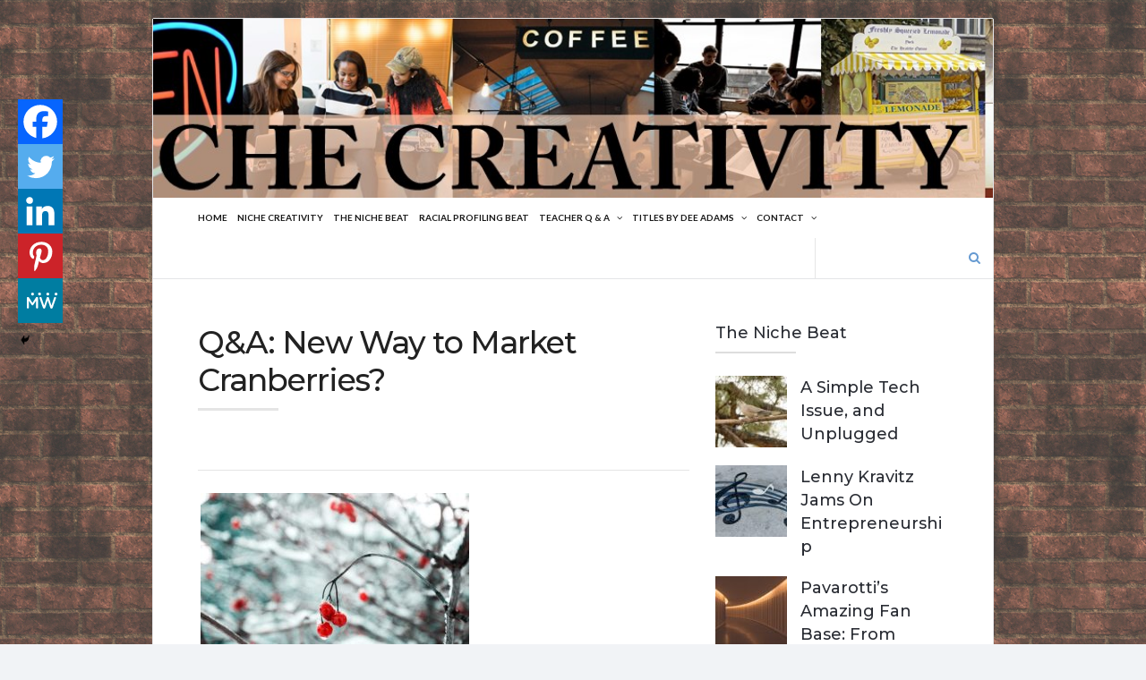

--- FILE ---
content_type: text/html; charset=UTF-8
request_url: https://nichecreativity.com/qa-new-way-to-market-cranberries/
body_size: 16484
content:
<!DOCTYPE html>
<html dir="ltr" lang="en-US" prefix="og: https://ogp.me/ns#">
<head>
	
	<!-- Meta -->
	
	<meta charset="UTF-8">
	<meta name="viewport" content="width=device-width, initial-scale=1">
	
	<!-- Link -->
	<link rel="profile" href="http://gmpg.org/xfn/11">
	<link rel="pingback" href="https://nichecreativity.com/xmlrpc.php">

	<!-- WP Head -->
	<title>Q&amp;A: New Way to Market Cranberries? | Finding Your Niche</title>
	<style>img:is([sizes="auto" i], [sizes^="auto," i]) { contain-intrinsic-size: 3000px 1500px }</style>
	
		<!-- All in One SEO 4.9.3 - aioseo.com -->
	<meta name="description" content="Q: After viewing the program about cranberry growers, I wonder, is there a new way to market cranberries? A: An answer might be to create an original product or figure out new ways to package and distribute the existing product. Inspiration might come from interviews with members of the food or farming industry." />
	<meta name="robots" content="max-image-preview:large" />
	<meta name="author" content="Dee Adams"/>
	<link rel="canonical" href="https://nichecreativity.com/qa-new-way-to-market-cranberries/" />
	<meta name="generator" content="All in One SEO (AIOSEO) 4.9.3" />
		<meta property="og:locale" content="en_US" />
		<meta property="og:site_name" content="Finding Your Niche | Business, consumer, and social justice topics overlooked for a Business at Home – or Elsewhere" />
		<meta property="og:type" content="article" />
		<meta property="og:title" content="Q&amp;A: New Way to Market Cranberries? | Finding Your Niche" />
		<meta property="og:description" content="Q: After viewing the program about cranberry growers, I wonder, is there a new way to market cranberries? A: An answer might be to create an original product or figure out new ways to package and distribute the existing product. Inspiration might come from interviews with members of the food or farming industry." />
		<meta property="og:url" content="https://nichecreativity.com/qa-new-way-to-market-cranberries/" />
		<meta property="article:published_time" content="2018-01-09T20:41:19+00:00" />
		<meta property="article:modified_time" content="2018-01-09T20:41:19+00:00" />
		<meta name="twitter:card" content="summary" />
		<meta name="twitter:title" content="Q&amp;A: New Way to Market Cranberries? | Finding Your Niche" />
		<meta name="twitter:description" content="Q: After viewing the program about cranberry growers, I wonder, is there a new way to market cranberries? A: An answer might be to create an original product or figure out new ways to package and distribute the existing product. Inspiration might come from interviews with members of the food or farming industry." />
		<script type="application/ld+json" class="aioseo-schema">
			{"@context":"https:\/\/schema.org","@graph":[{"@type":"Article","@id":"https:\/\/nichecreativity.com\/qa-new-way-to-market-cranberries\/#article","name":"Q&A: New Way to Market Cranberries? | Finding Your Niche","headline":"Q&#038;A: New Way to Market Cranberries?","author":{"@id":"https:\/\/nichecreativity.com\/author\/binky\/#author"},"publisher":{"@id":"https:\/\/nichecreativity.com\/#organization"},"image":{"@type":"ImageObject","url":"https:\/\/nichecreativity.com\/wp-content\/uploads\/2017\/12\/maria-mekht-149860.jpg","@id":"https:\/\/nichecreativity.com\/qa-new-way-to-market-cranberries\/#articleImage","width":3888,"height":2592,"caption":"Q&ANew Ways to Market Cranberries"},"datePublished":"2018-01-09T20:41:19-08:00","dateModified":"2018-01-09T20:41:19-08:00","inLanguage":"en-US","mainEntityOfPage":{"@id":"https:\/\/nichecreativity.com\/qa-new-way-to-market-cranberries\/#webpage"},"isPartOf":{"@id":"https:\/\/nichecreativity.com\/qa-new-way-to-market-cranberries\/#webpage"},"articleSection":"Links Worth Reading"},{"@type":"BreadcrumbList","@id":"https:\/\/nichecreativity.com\/qa-new-way-to-market-cranberries\/#breadcrumblist","itemListElement":[{"@type":"ListItem","@id":"https:\/\/nichecreativity.com#listItem","position":1,"name":"Home","item":"https:\/\/nichecreativity.com","nextItem":{"@type":"ListItem","@id":"https:\/\/nichecreativity.com\/category\/links-worth-reading\/#listItem","name":"Links Worth Reading"}},{"@type":"ListItem","@id":"https:\/\/nichecreativity.com\/category\/links-worth-reading\/#listItem","position":2,"name":"Links Worth Reading","item":"https:\/\/nichecreativity.com\/category\/links-worth-reading\/","nextItem":{"@type":"ListItem","@id":"https:\/\/nichecreativity.com\/qa-new-way-to-market-cranberries\/#listItem","name":"Q&#038;A: New Way to Market Cranberries?"},"previousItem":{"@type":"ListItem","@id":"https:\/\/nichecreativity.com#listItem","name":"Home"}},{"@type":"ListItem","@id":"https:\/\/nichecreativity.com\/qa-new-way-to-market-cranberries\/#listItem","position":3,"name":"Q&#038;A: New Way to Market Cranberries?","previousItem":{"@type":"ListItem","@id":"https:\/\/nichecreativity.com\/category\/links-worth-reading\/#listItem","name":"Links Worth Reading"}}]},{"@type":"Organization","@id":"https:\/\/nichecreativity.com\/#organization","name":"Finding Your Niche Niche Creativity","description":"Business, consumer, and social justice topics overlooked for a Business at Home \u2013 or Elsewhere Business, consumer, and social justice topics overlooked for a Business at Home \u2013 or Elsewhere Overlooked business, consumer, and social justice topics.","url":"https:\/\/nichecreativity.com\/","logo":{"@type":"ImageObject","url":"https:\/\/nichecreativity.com\/wp-content\/uploads\/2023\/12\/nc_logo_circle.jpg","@id":"https:\/\/nichecreativity.com\/qa-new-way-to-market-cranberries\/#organizationLogo","width":1132,"height":1132},"image":{"@id":"https:\/\/nichecreativity.com\/qa-new-way-to-market-cranberries\/#organizationLogo"}},{"@type":"Person","@id":"https:\/\/nichecreativity.com\/author\/binky\/#author","url":"https:\/\/nichecreativity.com\/author\/binky\/","name":"Dee Adams","image":{"@type":"ImageObject","@id":"https:\/\/nichecreativity.com\/qa-new-way-to-market-cranberries\/#authorImage","url":"https:\/\/secure.gravatar.com\/avatar\/7992ab63e0708787921c426f1c9f4ecd4869a73c43b46a480d78dfdb2a4d7fd4?s=96&d=mm&r=g","width":96,"height":96,"caption":"Dee Adams"}},{"@type":"WebPage","@id":"https:\/\/nichecreativity.com\/qa-new-way-to-market-cranberries\/#webpage","url":"https:\/\/nichecreativity.com\/qa-new-way-to-market-cranberries\/","name":"Q&A: New Way to Market Cranberries? | Finding Your Niche","description":"Q: After viewing the program about cranberry growers, I wonder, is there a new way to market cranberries? A: An answer might be to create an original product or figure out new ways to package and distribute the existing product. Inspiration might come from interviews with members of the food or farming industry.","inLanguage":"en-US","isPartOf":{"@id":"https:\/\/nichecreativity.com\/#website"},"breadcrumb":{"@id":"https:\/\/nichecreativity.com\/qa-new-way-to-market-cranberries\/#breadcrumblist"},"author":{"@id":"https:\/\/nichecreativity.com\/author\/binky\/#author"},"creator":{"@id":"https:\/\/nichecreativity.com\/author\/binky\/#author"},"datePublished":"2018-01-09T20:41:19-08:00","dateModified":"2018-01-09T20:41:19-08:00"},{"@type":"WebSite","@id":"https:\/\/nichecreativity.com\/#website","url":"https:\/\/nichecreativity.com\/","name":"Finding Your Niche","description":"Business, consumer, and social justice topics overlooked for a Business at Home \u2013 or Elsewhere","inLanguage":"en-US","publisher":{"@id":"https:\/\/nichecreativity.com\/#organization"}}]}
		</script>
		<!-- All in One SEO -->

<link rel='dns-prefetch' href='//fonts.googleapis.com' />
<link rel="alternate" type="application/rss+xml" title="Finding Your Niche &raquo; Feed" href="https://nichecreativity.com/feed/" />
<link rel="alternate" type="application/rss+xml" title="Finding Your Niche &raquo; Comments Feed" href="https://nichecreativity.com/comments/feed/" />
<script type="text/javascript">
/* <![CDATA[ */
window._wpemojiSettings = {"baseUrl":"https:\/\/s.w.org\/images\/core\/emoji\/16.0.1\/72x72\/","ext":".png","svgUrl":"https:\/\/s.w.org\/images\/core\/emoji\/16.0.1\/svg\/","svgExt":".svg","source":{"concatemoji":"https:\/\/nichecreativity.com\/wp-includes\/js\/wp-emoji-release.min.js?ver=6.8.3"}};
/*! This file is auto-generated */
!function(s,n){var o,i,e;function c(e){try{var t={supportTests:e,timestamp:(new Date).valueOf()};sessionStorage.setItem(o,JSON.stringify(t))}catch(e){}}function p(e,t,n){e.clearRect(0,0,e.canvas.width,e.canvas.height),e.fillText(t,0,0);var t=new Uint32Array(e.getImageData(0,0,e.canvas.width,e.canvas.height).data),a=(e.clearRect(0,0,e.canvas.width,e.canvas.height),e.fillText(n,0,0),new Uint32Array(e.getImageData(0,0,e.canvas.width,e.canvas.height).data));return t.every(function(e,t){return e===a[t]})}function u(e,t){e.clearRect(0,0,e.canvas.width,e.canvas.height),e.fillText(t,0,0);for(var n=e.getImageData(16,16,1,1),a=0;a<n.data.length;a++)if(0!==n.data[a])return!1;return!0}function f(e,t,n,a){switch(t){case"flag":return n(e,"\ud83c\udff3\ufe0f\u200d\u26a7\ufe0f","\ud83c\udff3\ufe0f\u200b\u26a7\ufe0f")?!1:!n(e,"\ud83c\udde8\ud83c\uddf6","\ud83c\udde8\u200b\ud83c\uddf6")&&!n(e,"\ud83c\udff4\udb40\udc67\udb40\udc62\udb40\udc65\udb40\udc6e\udb40\udc67\udb40\udc7f","\ud83c\udff4\u200b\udb40\udc67\u200b\udb40\udc62\u200b\udb40\udc65\u200b\udb40\udc6e\u200b\udb40\udc67\u200b\udb40\udc7f");case"emoji":return!a(e,"\ud83e\udedf")}return!1}function g(e,t,n,a){var r="undefined"!=typeof WorkerGlobalScope&&self instanceof WorkerGlobalScope?new OffscreenCanvas(300,150):s.createElement("canvas"),o=r.getContext("2d",{willReadFrequently:!0}),i=(o.textBaseline="top",o.font="600 32px Arial",{});return e.forEach(function(e){i[e]=t(o,e,n,a)}),i}function t(e){var t=s.createElement("script");t.src=e,t.defer=!0,s.head.appendChild(t)}"undefined"!=typeof Promise&&(o="wpEmojiSettingsSupports",i=["flag","emoji"],n.supports={everything:!0,everythingExceptFlag:!0},e=new Promise(function(e){s.addEventListener("DOMContentLoaded",e,{once:!0})}),new Promise(function(t){var n=function(){try{var e=JSON.parse(sessionStorage.getItem(o));if("object"==typeof e&&"number"==typeof e.timestamp&&(new Date).valueOf()<e.timestamp+604800&&"object"==typeof e.supportTests)return e.supportTests}catch(e){}return null}();if(!n){if("undefined"!=typeof Worker&&"undefined"!=typeof OffscreenCanvas&&"undefined"!=typeof URL&&URL.createObjectURL&&"undefined"!=typeof Blob)try{var e="postMessage("+g.toString()+"("+[JSON.stringify(i),f.toString(),p.toString(),u.toString()].join(",")+"));",a=new Blob([e],{type:"text/javascript"}),r=new Worker(URL.createObjectURL(a),{name:"wpTestEmojiSupports"});return void(r.onmessage=function(e){c(n=e.data),r.terminate(),t(n)})}catch(e){}c(n=g(i,f,p,u))}t(n)}).then(function(e){for(var t in e)n.supports[t]=e[t],n.supports.everything=n.supports.everything&&n.supports[t],"flag"!==t&&(n.supports.everythingExceptFlag=n.supports.everythingExceptFlag&&n.supports[t]);n.supports.everythingExceptFlag=n.supports.everythingExceptFlag&&!n.supports.flag,n.DOMReady=!1,n.readyCallback=function(){n.DOMReady=!0}}).then(function(){return e}).then(function(){var e;n.supports.everything||(n.readyCallback(),(e=n.source||{}).concatemoji?t(e.concatemoji):e.wpemoji&&e.twemoji&&(t(e.twemoji),t(e.wpemoji)))}))}((window,document),window._wpemojiSettings);
/* ]]> */
</script>
<link rel='stylesheet' id='enmask_captcha_control-css' href='https://nichecreativity.com/wp-content/plugins/boom-captcha/css/captcha.css?ver=6.8.3' type='text/css' media='all' />
<style id='wp-emoji-styles-inline-css' type='text/css'>

	img.wp-smiley, img.emoji {
		display: inline !important;
		border: none !important;
		box-shadow: none !important;
		height: 1em !important;
		width: 1em !important;
		margin: 0 0.07em !important;
		vertical-align: -0.1em !important;
		background: none !important;
		padding: 0 !important;
	}
</style>
<link rel='stylesheet' id='wp-block-library-css' href='https://nichecreativity.com/wp-includes/css/dist/block-library/style.min.css?ver=6.8.3' type='text/css' media='all' />
<style id='classic-theme-styles-inline-css' type='text/css'>
/*! This file is auto-generated */
.wp-block-button__link{color:#fff;background-color:#32373c;border-radius:9999px;box-shadow:none;text-decoration:none;padding:calc(.667em + 2px) calc(1.333em + 2px);font-size:1.125em}.wp-block-file__button{background:#32373c;color:#fff;text-decoration:none}
</style>
<link rel='stylesheet' id='aioseo/css/src/vue/standalone/blocks/table-of-contents/global.scss-css' href='https://nichecreativity.com/wp-content/plugins/all-in-one-seo-pack/dist/Lite/assets/css/table-of-contents/global.e90f6d47.css?ver=4.9.3' type='text/css' media='all' />
<style id='global-styles-inline-css' type='text/css'>
:root{--wp--preset--aspect-ratio--square: 1;--wp--preset--aspect-ratio--4-3: 4/3;--wp--preset--aspect-ratio--3-4: 3/4;--wp--preset--aspect-ratio--3-2: 3/2;--wp--preset--aspect-ratio--2-3: 2/3;--wp--preset--aspect-ratio--16-9: 16/9;--wp--preset--aspect-ratio--9-16: 9/16;--wp--preset--color--black: #000000;--wp--preset--color--cyan-bluish-gray: #abb8c3;--wp--preset--color--white: #ffffff;--wp--preset--color--pale-pink: #f78da7;--wp--preset--color--vivid-red: #cf2e2e;--wp--preset--color--luminous-vivid-orange: #ff6900;--wp--preset--color--luminous-vivid-amber: #fcb900;--wp--preset--color--light-green-cyan: #7bdcb5;--wp--preset--color--vivid-green-cyan: #00d084;--wp--preset--color--pale-cyan-blue: #8ed1fc;--wp--preset--color--vivid-cyan-blue: #0693e3;--wp--preset--color--vivid-purple: #9b51e0;--wp--preset--gradient--vivid-cyan-blue-to-vivid-purple: linear-gradient(135deg,rgba(6,147,227,1) 0%,rgb(155,81,224) 100%);--wp--preset--gradient--light-green-cyan-to-vivid-green-cyan: linear-gradient(135deg,rgb(122,220,180) 0%,rgb(0,208,130) 100%);--wp--preset--gradient--luminous-vivid-amber-to-luminous-vivid-orange: linear-gradient(135deg,rgba(252,185,0,1) 0%,rgba(255,105,0,1) 100%);--wp--preset--gradient--luminous-vivid-orange-to-vivid-red: linear-gradient(135deg,rgba(255,105,0,1) 0%,rgb(207,46,46) 100%);--wp--preset--gradient--very-light-gray-to-cyan-bluish-gray: linear-gradient(135deg,rgb(238,238,238) 0%,rgb(169,184,195) 100%);--wp--preset--gradient--cool-to-warm-spectrum: linear-gradient(135deg,rgb(74,234,220) 0%,rgb(151,120,209) 20%,rgb(207,42,186) 40%,rgb(238,44,130) 60%,rgb(251,105,98) 80%,rgb(254,248,76) 100%);--wp--preset--gradient--blush-light-purple: linear-gradient(135deg,rgb(255,206,236) 0%,rgb(152,150,240) 100%);--wp--preset--gradient--blush-bordeaux: linear-gradient(135deg,rgb(254,205,165) 0%,rgb(254,45,45) 50%,rgb(107,0,62) 100%);--wp--preset--gradient--luminous-dusk: linear-gradient(135deg,rgb(255,203,112) 0%,rgb(199,81,192) 50%,rgb(65,88,208) 100%);--wp--preset--gradient--pale-ocean: linear-gradient(135deg,rgb(255,245,203) 0%,rgb(182,227,212) 50%,rgb(51,167,181) 100%);--wp--preset--gradient--electric-grass: linear-gradient(135deg,rgb(202,248,128) 0%,rgb(113,206,126) 100%);--wp--preset--gradient--midnight: linear-gradient(135deg,rgb(2,3,129) 0%,rgb(40,116,252) 100%);--wp--preset--font-size--small: 13px;--wp--preset--font-size--medium: 20px;--wp--preset--font-size--large: 36px;--wp--preset--font-size--x-large: 42px;--wp--preset--spacing--20: 0.44rem;--wp--preset--spacing--30: 0.67rem;--wp--preset--spacing--40: 1rem;--wp--preset--spacing--50: 1.5rem;--wp--preset--spacing--60: 2.25rem;--wp--preset--spacing--70: 3.38rem;--wp--preset--spacing--80: 5.06rem;--wp--preset--shadow--natural: 6px 6px 9px rgba(0, 0, 0, 0.2);--wp--preset--shadow--deep: 12px 12px 50px rgba(0, 0, 0, 0.4);--wp--preset--shadow--sharp: 6px 6px 0px rgba(0, 0, 0, 0.2);--wp--preset--shadow--outlined: 6px 6px 0px -3px rgba(255, 255, 255, 1), 6px 6px rgba(0, 0, 0, 1);--wp--preset--shadow--crisp: 6px 6px 0px rgba(0, 0, 0, 1);}:where(.is-layout-flex){gap: 0.5em;}:where(.is-layout-grid){gap: 0.5em;}body .is-layout-flex{display: flex;}.is-layout-flex{flex-wrap: wrap;align-items: center;}.is-layout-flex > :is(*, div){margin: 0;}body .is-layout-grid{display: grid;}.is-layout-grid > :is(*, div){margin: 0;}:where(.wp-block-columns.is-layout-flex){gap: 2em;}:where(.wp-block-columns.is-layout-grid){gap: 2em;}:where(.wp-block-post-template.is-layout-flex){gap: 1.25em;}:where(.wp-block-post-template.is-layout-grid){gap: 1.25em;}.has-black-color{color: var(--wp--preset--color--black) !important;}.has-cyan-bluish-gray-color{color: var(--wp--preset--color--cyan-bluish-gray) !important;}.has-white-color{color: var(--wp--preset--color--white) !important;}.has-pale-pink-color{color: var(--wp--preset--color--pale-pink) !important;}.has-vivid-red-color{color: var(--wp--preset--color--vivid-red) !important;}.has-luminous-vivid-orange-color{color: var(--wp--preset--color--luminous-vivid-orange) !important;}.has-luminous-vivid-amber-color{color: var(--wp--preset--color--luminous-vivid-amber) !important;}.has-light-green-cyan-color{color: var(--wp--preset--color--light-green-cyan) !important;}.has-vivid-green-cyan-color{color: var(--wp--preset--color--vivid-green-cyan) !important;}.has-pale-cyan-blue-color{color: var(--wp--preset--color--pale-cyan-blue) !important;}.has-vivid-cyan-blue-color{color: var(--wp--preset--color--vivid-cyan-blue) !important;}.has-vivid-purple-color{color: var(--wp--preset--color--vivid-purple) !important;}.has-black-background-color{background-color: var(--wp--preset--color--black) !important;}.has-cyan-bluish-gray-background-color{background-color: var(--wp--preset--color--cyan-bluish-gray) !important;}.has-white-background-color{background-color: var(--wp--preset--color--white) !important;}.has-pale-pink-background-color{background-color: var(--wp--preset--color--pale-pink) !important;}.has-vivid-red-background-color{background-color: var(--wp--preset--color--vivid-red) !important;}.has-luminous-vivid-orange-background-color{background-color: var(--wp--preset--color--luminous-vivid-orange) !important;}.has-luminous-vivid-amber-background-color{background-color: var(--wp--preset--color--luminous-vivid-amber) !important;}.has-light-green-cyan-background-color{background-color: var(--wp--preset--color--light-green-cyan) !important;}.has-vivid-green-cyan-background-color{background-color: var(--wp--preset--color--vivid-green-cyan) !important;}.has-pale-cyan-blue-background-color{background-color: var(--wp--preset--color--pale-cyan-blue) !important;}.has-vivid-cyan-blue-background-color{background-color: var(--wp--preset--color--vivid-cyan-blue) !important;}.has-vivid-purple-background-color{background-color: var(--wp--preset--color--vivid-purple) !important;}.has-black-border-color{border-color: var(--wp--preset--color--black) !important;}.has-cyan-bluish-gray-border-color{border-color: var(--wp--preset--color--cyan-bluish-gray) !important;}.has-white-border-color{border-color: var(--wp--preset--color--white) !important;}.has-pale-pink-border-color{border-color: var(--wp--preset--color--pale-pink) !important;}.has-vivid-red-border-color{border-color: var(--wp--preset--color--vivid-red) !important;}.has-luminous-vivid-orange-border-color{border-color: var(--wp--preset--color--luminous-vivid-orange) !important;}.has-luminous-vivid-amber-border-color{border-color: var(--wp--preset--color--luminous-vivid-amber) !important;}.has-light-green-cyan-border-color{border-color: var(--wp--preset--color--light-green-cyan) !important;}.has-vivid-green-cyan-border-color{border-color: var(--wp--preset--color--vivid-green-cyan) !important;}.has-pale-cyan-blue-border-color{border-color: var(--wp--preset--color--pale-cyan-blue) !important;}.has-vivid-cyan-blue-border-color{border-color: var(--wp--preset--color--vivid-cyan-blue) !important;}.has-vivid-purple-border-color{border-color: var(--wp--preset--color--vivid-purple) !important;}.has-vivid-cyan-blue-to-vivid-purple-gradient-background{background: var(--wp--preset--gradient--vivid-cyan-blue-to-vivid-purple) !important;}.has-light-green-cyan-to-vivid-green-cyan-gradient-background{background: var(--wp--preset--gradient--light-green-cyan-to-vivid-green-cyan) !important;}.has-luminous-vivid-amber-to-luminous-vivid-orange-gradient-background{background: var(--wp--preset--gradient--luminous-vivid-amber-to-luminous-vivid-orange) !important;}.has-luminous-vivid-orange-to-vivid-red-gradient-background{background: var(--wp--preset--gradient--luminous-vivid-orange-to-vivid-red) !important;}.has-very-light-gray-to-cyan-bluish-gray-gradient-background{background: var(--wp--preset--gradient--very-light-gray-to-cyan-bluish-gray) !important;}.has-cool-to-warm-spectrum-gradient-background{background: var(--wp--preset--gradient--cool-to-warm-spectrum) !important;}.has-blush-light-purple-gradient-background{background: var(--wp--preset--gradient--blush-light-purple) !important;}.has-blush-bordeaux-gradient-background{background: var(--wp--preset--gradient--blush-bordeaux) !important;}.has-luminous-dusk-gradient-background{background: var(--wp--preset--gradient--luminous-dusk) !important;}.has-pale-ocean-gradient-background{background: var(--wp--preset--gradient--pale-ocean) !important;}.has-electric-grass-gradient-background{background: var(--wp--preset--gradient--electric-grass) !important;}.has-midnight-gradient-background{background: var(--wp--preset--gradient--midnight) !important;}.has-small-font-size{font-size: var(--wp--preset--font-size--small) !important;}.has-medium-font-size{font-size: var(--wp--preset--font-size--medium) !important;}.has-large-font-size{font-size: var(--wp--preset--font-size--large) !important;}.has-x-large-font-size{font-size: var(--wp--preset--font-size--x-large) !important;}
:where(.wp-block-post-template.is-layout-flex){gap: 1.25em;}:where(.wp-block-post-template.is-layout-grid){gap: 1.25em;}
:where(.wp-block-columns.is-layout-flex){gap: 2em;}:where(.wp-block-columns.is-layout-grid){gap: 2em;}
:root :where(.wp-block-pullquote){font-size: 1.5em;line-height: 1.6;}
</style>
<link rel='stylesheet' id='wp-components-css' href='https://nichecreativity.com/wp-includes/css/dist/components/style.min.css?ver=6.8.3' type='text/css' media='all' />
<link rel='stylesheet' id='godaddy-styles-css' href='https://nichecreativity.com/wp-content/mu-plugins/vendor/wpex/godaddy-launch/includes/Dependencies/GoDaddy/Styles/build/latest.css?ver=2.0.2' type='text/css' media='all' />
<link rel='stylesheet' id='socrates-v5-style-css' href='https://nichecreativity.com/wp-content/themes/socrates-v5/style.css?ver=5.034' type='text/css' media='all' />
<link rel='stylesheet' id='font-awesome-css' href='https://nichecreativity.com/wp-content/themes/socrates-v5/css/fonts/font-awesome/font-awesome-min.css?ver=6.8.3' type='text/css' media='all' />
<link rel='stylesheet' id='socrates-v5-google-fonts-css' href='//fonts.googleapis.com/css?family=Lato%3A300%2C400%2C500%2C700%7CMontserrat%3A300%2C400%2C500%2C700%26subset%3Dlatin%2Clatin-ext&#038;ver=5.034' type='text/css' media='all' />
<link rel='stylesheet' id='heateor_sss_frontend_css-css' href='https://nichecreativity.com/wp-content/plugins/sassy-social-share/public/css/sassy-social-share-public.css?ver=3.3.79' type='text/css' media='all' />
<style id='heateor_sss_frontend_css-inline-css' type='text/css'>
.heateor_sss_button_instagram span.heateor_sss_svg,a.heateor_sss_instagram span.heateor_sss_svg{background:radial-gradient(circle at 30% 107%,#fdf497 0,#fdf497 5%,#fd5949 45%,#d6249f 60%,#285aeb 90%)}.heateor_sss_horizontal_sharing .heateor_sss_svg,.heateor_sss_standard_follow_icons_container .heateor_sss_svg{color:#fff;border-width:0px;border-style:solid;border-color:transparent}.heateor_sss_horizontal_sharing .heateorSssTCBackground{color:#666}.heateor_sss_horizontal_sharing span.heateor_sss_svg:hover,.heateor_sss_standard_follow_icons_container span.heateor_sss_svg:hover{border-color:transparent;}.heateor_sss_vertical_sharing span.heateor_sss_svg,.heateor_sss_floating_follow_icons_container span.heateor_sss_svg{color:#fff;border-width:0px;border-style:solid;border-color:transparent;}.heateor_sss_vertical_sharing .heateorSssTCBackground{color:#666;}.heateor_sss_vertical_sharing span.heateor_sss_svg:hover,.heateor_sss_floating_follow_icons_container span.heateor_sss_svg:hover{border-color:transparent;}@media screen and (max-width:783px) {.heateor_sss_vertical_sharing{display:none!important}}div.heateor_sss_mobile_footer{display:none;}@media screen and (max-width:783px){div.heateor_sss_bottom_sharing .heateorSssTCBackground{background-color:white}div.heateor_sss_bottom_sharing{width:100%!important;left:0!important;}div.heateor_sss_bottom_sharing a{width:20% !important;}div.heateor_sss_bottom_sharing .heateor_sss_svg{width: 100% !important;}div.heateor_sss_bottom_sharing div.heateorSssTotalShareCount{font-size:1em!important;line-height:35px!important}div.heateor_sss_bottom_sharing div.heateorSssTotalShareText{font-size:.7em!important;line-height:0px!important}div.heateor_sss_mobile_footer{display:block;height:50px;}.heateor_sss_bottom_sharing{padding:0!important;display:block!important;width:auto!important;bottom:-2px!important;top: auto!important;}.heateor_sss_bottom_sharing .heateor_sss_square_count{line-height:inherit;}.heateor_sss_bottom_sharing .heateorSssSharingArrow{display:none;}.heateor_sss_bottom_sharing .heateorSssTCBackground{margin-right:1.1em!important}}
</style>
<script type="text/javascript" src="https://nichecreativity.com/wp-includes/js/jquery/jquery.min.js?ver=3.7.1" id="jquery-core-js"></script>
<script type="text/javascript" src="https://nichecreativity.com/wp-includes/js/jquery/jquery-migrate.min.js?ver=3.4.1" id="jquery-migrate-js"></script>
<script type="text/javascript" src="https://nichecreativity.com/wp-content/plugins/boom-captcha/js/control.js?ver=6.8.3" id="enmask_captcha_control-js"></script>
<script type="text/javascript" src="https://nichecreativity.com/wp-content/plugins/boom-captcha/js/validation.js?ver=6.8.3" id="enmask_captcha_validation-js"></script>
<link rel="https://api.w.org/" href="https://nichecreativity.com/wp-json/" /><link rel="alternate" title="JSON" type="application/json" href="https://nichecreativity.com/wp-json/wp/v2/posts/16845" /><link rel="EditURI" type="application/rsd+xml" title="RSD" href="https://nichecreativity.com/xmlrpc.php?rsd" />
<link rel='shortlink' href='https://nichecreativity.com/?p=16845' />
<link rel="alternate" title="oEmbed (JSON)" type="application/json+oembed" href="https://nichecreativity.com/wp-json/oembed/1.0/embed?url=https%3A%2F%2Fnichecreativity.com%2Fqa-new-way-to-market-cranberries%2F" />
<link rel="alternate" title="oEmbed (XML)" type="text/xml+oembed" href="https://nichecreativity.com/wp-json/oembed/1.0/embed?url=https%3A%2F%2Fnichecreativity.com%2Fqa-new-way-to-market-cranberries%2F&#038;format=xml" />
<!-- Analytics by WP Statistics - https://wp-statistics.com -->
<style type="text/css">.wrapper, .body-general-layout-wrapped #page-inner { max-width: 1200px; }.site-title { position: absolute; clip: rect(1px, 1px, 1px, 1px); }.site-description { position: absolute; clip: rect(1px, 1px, 1px, 1px); }#header { background-image: url("https://nichecreativity.com/wp-content/uploads/2021/02/Niche-Creativity-Header-1.jpg"); }body #header-inner .wrapper { padding: 0; }#header-inner .wrapper { min-height: 200px; padding: 50px 0px; }@media only screen and ( min-width: 768px ) and ( max-width: 1024px ) {body #header-inner .wrapper { min-height: 125px; padding: 31.25px 0px; }}@media only screen and ( min-width: 480px ) and ( max-width: 767px ) {body #header-inner .wrapper { min-height: 83.333333333333px; padding: 20.833333333333px 0px; }}@media only screen and ( min-width: 320px ) and ( max-width: 479px ) {body #header-inner .wrapper { min-height: 50.377833753149px; padding: 12.594458438287px 0px; }}#content { padding-right: 0px; }#top-bar { background-color: #22242a; }#top-bar-navigation .menu > li > a, #top-bar-navigation .menu a .fa, #top-bar-search .search-field, #top-bar-search .fa { color: #fff; }#top-bar-search .search-field::-webkit-input-placeholder { color: #fff; }#top-bar-search .search-field::-moz-placeholder { color: #fff; }#top-bar-search .search-field:-ms-input-placeholder { color: #fff; }#top-bar-navigation .menu ul { background-color: #191a1f; }#top-bar-navigation .menu ul li > a { color: #fff; }#header { background-color: #292c33; }#logo .site-title { color: #fff; }#logo .site-description { color: #fff; }#navigation { background-color: #fff; }#navigation .menu > li > a, #navigation .menu a .fa { color: #181818; }#navigation-aside .menu > li > a, #navigation-aside .menu a .fa { color: #ffffff; }#navigation .menu ul, #mobile-navigation-menu, #navigation-aside .menu ul { background-color: #22242a; }#navigation .menu ul li > a, #mobile-navigation-menu a, #mobile-navigation-menu li .fa, #navigation-aside .menu ul li > a { color: #fff; }#footer-widgets { background-color: #22242a; }body, button, input, select, textarea { color: #444; }h1, h2, h3, h4, h5, h6 { color: #292c33; }table thead, table tbody th, button, input[type="button"], input[type="reset"], input[type="submit"], .header-mobile-nav-hook, .post-s1-title:after, .post-s1-read-more a, .post-s2-read-more a, .post-s2-cats a, .post-s3-cats a, .post-s3-title:after, .pagination-load-more a, .pagination-type-numbered a, .blog-post-single-nav-button, .widget .tagcloud a, #footer-widgets .widget-title:after { background-color: #4082c6; }.comment-meta-author, #header-search .fa { color: #4082c6; }.soc-toggle.active .soc-toggle-title,.soc-tabs-nav-item.active {background: #4082c6;border-color:#4082c6 }a { color: #4082c6; }.widget_search input[type="submit"] { border-color: #4082c6; }body, button, input, select, textarea, input[type="text"], input[type="email"], input[type="url"], input[type="password"], input[type="search"], textarea { font-family: "Lato"; }h1, h2, h3, h4, h5, h6, #logo .site-title { font-family: "Montserrat"; }#top-bar-navigation .menu > li > a, #top-bar-navigation .menu ul li a, #navigation .menu > li > a, #navigation .menu ul li > a, #navigation-aside .menu > li > a, #navigation-aside .menu ul li > a, #mobile-navigation-menu a, #footer-copyright, #footer-navigation .menu > li > a { text-transform:uppercase; }h1 { font-size: 33px; }h2 { font-size: 30px; }h3 { font-size: 27px; }h4 { font-size: 24px; }h5 { font-size: 21px; }h6 { font-size: 18px; }@media only screen and ( max-width: 767px ) {h1 { font-size: 26px; }h2 { font-size: 24px; }h3 { font-size: 22px; }h4 { font-size: 20px; }h5 { font-size: 18px; }h6 { font-size: 16px; }}#logo .site-title { font-size: 34px; font-weight: 700; }#logo .site-description { font-size: 20px; font-weight: 400; }body, button, input, select, textarea { font-size: 16px; font-weight: 400; }.page-title { font-size: 35px; font-weight: 500; }.blog-post-single-title { font-size: 35px; font-weight: 500; }.post-s1-title { font-size: 28px; font-weight: 500; }#navigation .menu > li > a, #navigation-aside .menu > li > a { font-size: 16px; font-weight: 600; }#navigation .menu ul li > a, #navigation-aside .menu ul li > a { font-size: 13px; font-weight: 600; }#header-widgets .widget-title, #sidebar .widget-title, #footer-widgets .widget-title { font-size: 18px; font-weight: 500; }</style><!-- SEO meta tags powered by SmartCrawl https://wpmudev.com/project/smartcrawl-wordpress-seo/ -->
<link rel="canonical" href="https://nichecreativity.com/qa-new-way-to-market-cranberries/" />
<meta name="description" content="&nbsp;   Q: After viewing the program about  cranberry growers, I wonder, is there a new way to market cranberries? A: An answer might be to create an origi ..." />
<script type="application/ld+json">{"@context":"https:\/\/schema.org","@graph":[{"@type":"Organization","@id":"https:\/\/nichecreativity.com\/#schema-publishing-organization","url":"https:\/\/nichecreativity.com","name":"Finding Your Niche"},{"@type":"WebSite","@id":"https:\/\/nichecreativity.com\/#schema-website","url":"https:\/\/nichecreativity.com","name":"Finding Your Niche","encoding":"UTF-8","potentialAction":{"@type":"SearchAction","target":"https:\/\/nichecreativity.com\/search\/{search_term_string}\/","query-input":"required name=search_term_string"}},{"@type":"BreadcrumbList","@id":"https:\/\/nichecreativity.com\/qa-new-way-to-market-cranberries?page&name=qa-new-way-to-market-cranberries\/#breadcrumb","itemListElement":[{"@type":"ListItem","position":1,"name":"Home","item":"https:\/\/nichecreativity.com"},{"@type":"ListItem","position":2,"name":"Blog","item":"https:\/\/nichecreativity.com\/blog\/"},{"@type":"ListItem","position":3,"name":"Links Worth Reading","item":"https:\/\/nichecreativity.com\/category\/links-worth-reading\/"},{"@type":"ListItem","position":4,"name":"Q&#038;A: New Way to Market Cranberries?"}]},{"@type":"Person","@id":"https:\/\/nichecreativity.com\/author\/binky\/#schema-author","name":"Dee Adams","url":"https:\/\/nichecreativity.com\/author\/binky\/"},{"@type":"WebPage","@id":"https:\/\/nichecreativity.com\/qa-new-way-to-market-cranberries\/#schema-webpage","isPartOf":{"@id":"https:\/\/nichecreativity.com\/#schema-website"},"publisher":{"@id":"https:\/\/nichecreativity.com\/#schema-publishing-organization"},"url":"https:\/\/nichecreativity.com\/qa-new-way-to-market-cranberries\/"},{"@type":"Article","mainEntityOfPage":{"@id":"https:\/\/nichecreativity.com\/qa-new-way-to-market-cranberries\/#schema-webpage"},"author":{"@id":"https:\/\/nichecreativity.com\/author\/binky\/#schema-author"},"publisher":{"@id":"https:\/\/nichecreativity.com\/#schema-publishing-organization"},"dateModified":"2018-01-09T20:41:19","datePublished":"2018-01-09T20:41:19","headline":"Q&A: New Way to Market Cranberries? | Finding Your Niche","description":"&nbsp; \u00a0 Q: After viewing the program about \u00a0cranberry growers, I wonder, is there a new way to market cranberries? A: An answer might be to create an origi ...","name":"Q&#038;A: New Way to Market Cranberries?"}]}</script>
<!-- /SEO -->
<style type="text/css" id="custom-background-css">
body.custom-background { background-image: url("https://nichecreativity.com/wp-content/uploads/2021/02/69-light.jpg"); background-position: left top; background-size: auto; background-repeat: repeat; background-attachment: scroll; }
</style>
	<link rel="icon" href="https://nichecreativity.com/wp-content/uploads/2020/12/cropped-freestocks-HNxKHDNuNuk-unsplash-scaled-1-32x32.jpg" sizes="32x32" />
<link rel="icon" href="https://nichecreativity.com/wp-content/uploads/2020/12/cropped-freestocks-HNxKHDNuNuk-unsplash-scaled-1-192x192.jpg" sizes="192x192" />
<link rel="apple-touch-icon" href="https://nichecreativity.com/wp-content/uploads/2020/12/cropped-freestocks-HNxKHDNuNuk-unsplash-scaled-1-180x180.jpg" />
<meta name="msapplication-TileImage" content="https://nichecreativity.com/wp-content/uploads/2020/12/cropped-freestocks-HNxKHDNuNuk-unsplash-scaled-1-270x270.jpg" />
		<style type="text/css" id="wp-custom-css">
			.wp-block-jetpack-subscriptions__subscount{display:none;}		</style>
		
</head>
<body class="wp-singular post-template-default single single-post postid-16845 single-format-standard custom-background wp-theme-socrates-v5 body-general-layout-wrapped body-logo-position-left">

	<div id="page" class="site">
	
		<div id="page-inner">

			
	<div id="top-bar">
		
		<div class="wrapper clearfix">

			<div id="top-bar-navigation">
							</div><!-- #top-bar-navigation -->

		</div><!-- .wrapper -->

	</div><!-- #top-bar -->


						
				<header id="header" class="site-header">

					<div id="header-inner">

						<div class="wrapper clearfix">
						
							<div id="logo">
	<div itemscope itemtype="http://schema.org/Organization"></div>		</div><!-- #logo -->
							
							
						</div><!-- .wrapper -->

													<a href="https://nichecreativity.com/" id="full-header-link"><span class="screen-reader-text">Finding Your Niche</span></a>
						
					</div><!-- #header-inner -->
					
				</header><!-- #header -->

			
			<nav id="navigation">
	<div class="wrapper clearfix">
		<div id="navigation-inner">
			<div class="menu-primary-container"><ul id="primary-menu" class="menu"><li id="menu-item-18230" class="menu-item menu-item-type-post_type menu-item-object-page menu-item-home menu-item-18230"><a href="https://nichecreativity.com/">Home</a></li>
<li id="menu-item-18184" class="menu-item menu-item-type-post_type menu-item-object-page menu-item-18184"><a href="https://nichecreativity.com/about-niche-creativity/">Niche Creativity</a></li>
<li id="menu-item-18263" class="menu-item menu-item-type-post_type menu-item-object-post menu-item-18263"><a href="https://nichecreativity.com/the-niche-beat/">The Niche Beat</a></li>
<li id="menu-item-18248" class="menu-item menu-item-type-post_type menu-item-object-post menu-item-18248"><a href="https://nichecreativity.com/racial-profiling-and-social-justice-blog/">Racial Profiling Beat</a></li>
<li id="menu-item-18179" class="menu-item menu-item-type-post_type menu-item-object-page menu-item-has-children menu-item-18179"><a href="https://nichecreativity.com/teacher-q-a/">Teacher Q &#038; A</a>
<ul class="sub-menu">
	<li id="menu-item-18216" class="menu-item menu-item-type-post_type menu-item-object-page menu-item-18216"><a href="https://nichecreativity.com/tpt-niche-roundup/">Teachers Pay Teachers Roundup</a></li>
</ul>
</li>
<li id="menu-item-18180" class="menu-item menu-item-type-post_type menu-item-object-page menu-item-has-children menu-item-18180"><a href="https://nichecreativity.com/titles-by-dee-adamspdf/">Titles By Dee Adams</a>
<ul class="sub-menu">
	<li id="menu-item-18182" class="menu-item menu-item-type-post_type menu-item-object-page menu-item-18182"><a href="https://nichecreativity.com/changing-your-work-or-career/">Changing Your Work…</a></li>
	<li id="menu-item-18183" class="menu-item menu-item-type-post_type menu-item-object-page menu-item-18183"><a href="https://nichecreativity.com/finding-your-niche-ebook/">Finding Your Niche</a></li>
</ul>
</li>
<li id="menu-item-18181" class="menu-item menu-item-type-post_type menu-item-object-page menu-item-has-children menu-item-18181"><a href="https://nichecreativity.com/contact/">Contact</a>
<ul class="sub-menu">
	<li id="menu-item-18217" class="menu-item menu-item-type-post_type menu-item-object-page menu-item-privacy-policy menu-item-18217"><a rel="privacy-policy" href="https://nichecreativity.com/privacy-policy/">Privacy Policy</a></li>
</ul>
</li>
</ul></div>		</div><!-- #navigation-inner -->
		<div id="mobile-navigation">
	<span class="header-mobile-nav-hook"><span class="fa fa-reorder"></span></span>
</div><!-- #mobile-navigation -->					<div id="header-search">
				
<form role="search" method="get" class="search-form" action="https://nichecreativity.com/">
	<label>
		<span class="screen-reader-text">Search for:</span>
		<input type="search" class="search-field" placeholder="" value="" name="s" />
	</label>
	<button type="submit" class="search-submit" value="Search"><span class="screen-reader-text">Search</span><span class="fa fa-search"></span></button>
</form>
				<span class="fa fa-search"></span>
			</div><!-- #header-search -->
			</div><!-- .wrapper -->
</nav><!-- #navigation -->			<div id="main" class="site-content">
			
									<div class="wrapper clearfix">
				
	<div id="content" class="col col-8">

		<div class="blog-post-single">
	
	<div class="blog-post-single-main">
					<h1 class="blog-post-single-title">Q&#038;A: New Way to Market Cranberries?</h1>
		
		
		<div class="blog-post-single-content">
			<p>&nbsp;</p>
<hr />
<p><a href="https://nichecreativity.com/qa-new-way-to-market-cranberries/maria-mekht-149860/" rel="attachment wp-att-16888"> <img fetchpriority="high" decoding="async" class="alignnone size-medium wp-image-16888" src="https://nichecreativity.com/wp-content/uploads/2017/12/maria-mekht-149860-300x200.jpg" alt="Q&amp;ANew Ways to Market Cranberries" width="300" height="200" srcset="https://nichecreativity.com/wp-content/uploads/2017/12/maria-mekht-149860-300x200.jpg 300w, https://nichecreativity.com/wp-content/uploads/2017/12/maria-mekht-149860-768x512.jpg 768w, https://nichecreativity.com/wp-content/uploads/2017/12/maria-mekht-149860-1024x683.jpg 1024w" sizes="(max-width: 300px) 100vw, 300px" /></a></p>
<p><strong>Q: After viewing the program about<br />
</strong> cranberry growers, I wonder, is there a new way<br />
to<strong> market cranberries?</strong></p>
<p><strong>A:</strong> An answer might be to create an original<br />
product or<span style="display: inline !important; float: none; background-color: transparent; color: #f6f6ff; cursor: text; font-family: Georgia,'Bitstream Charter',serif; font-size: 12px; font-style: normal; font-variant: normal; font-weight: 400; letter-spacing: normal; line-height: 18px; orphans: 2; text-align: left; text-decoration: none; text-indent: 0px; text-transform: none; -webkit-text-stroke-width: 0px; white-space: normal; word-spacing: 0px;"> figure out new ways to </span>package and distribute<br />
the existing product.<br />
Inspiration might come from interviews<br />
with members of the food or farming industry.<br />
A<strong>nother way might involve<br />
heading into a kitchen or lab to<br />
</strong><strong>create a recipe or formula.</strong></p>
<p>The berry was introduced in the 1800s,<br />
notes the Cape Cod Association.<br />
For starters, I would explore<br />
newspaper and magazine archives for<br />
historical ads and articles<br />
to answer a number of<br />
questions. For example&#8230;<br />
<strong>What</strong> are the nutritional elements?<br />
<strong>Could</strong> <strong>the product be transferred to another<br />
industry where it would solve a problem?</strong></p>
<p><strong>Did Native American use them and in what ways?<br />
</strong><strong>How is the cranberry sed in other parts of the world historically? </strong></p>
<p><strong>References<br />
Cranberries.org<br />
</strong><strong>https://www.cranberries.org/</strong></p>
<p><strong>Cornell.edu<br />
http://usda.mannlib.cornell.edu/usda/current/Cran/Cran-08-10-2017.pdf</strong></p>
<p><strong>Cranberry Growers Video/PBS<br />
http://www.pbs.org/video/cranberry-growers-are-facing-an-overproduction-crisis-1511481870/</strong></p>
<p><strong> Dee Adams is the author of<br />
</strong><em><strong>Finding Your Niche: Discover&#8230;          </strong></em></p>
<p>Views: 39</p><div class='heateor_sss_sharing_container heateor_sss_vertical_sharing heateor_sss_bottom_sharing' style='width:54px;left: 10px;top: 100px;-webkit-box-shadow:none;box-shadow:none;' data-heateor-sss-href='https://nichecreativity.com/qa-new-way-to-market-cranberries/'><div class="heateor_sss_sharing_ul"><a aria-label="Facebook" class="heateor_sss_facebook" href="https://www.facebook.com/sharer/sharer.php?u=https%3A%2F%2Fnichecreativity.com%2Fqa-new-way-to-market-cranberries%2F" title="Facebook" rel="nofollow noopener" target="_blank" style="font-size:32px!important;box-shadow:none;display:inline-block;vertical-align:middle"><span class="heateor_sss_svg" style="background-color:#0765FE;width:50px;height:50px;margin:0;display:inline-block;opacity:1;float:left;font-size:32px;box-shadow:none;display:inline-block;font-size:16px;padding:0 4px;vertical-align:middle;background-repeat:repeat;overflow:hidden;padding:0;cursor:pointer;box-sizing:content-box"><svg style="display:block;" focusable="false" aria-hidden="true" xmlns="http://www.w3.org/2000/svg" width="100%" height="100%" viewBox="0 0 32 32"><path fill="#fff" d="M28 16c0-6.627-5.373-12-12-12S4 9.373 4 16c0 5.628 3.875 10.35 9.101 11.647v-7.98h-2.474V16H13.1v-1.58c0-4.085 1.849-5.978 5.859-5.978.76 0 2.072.15 2.608.298v3.325c-.283-.03-.775-.045-1.386-.045-1.967 0-2.728.745-2.728 2.683V16h3.92l-.673 3.667h-3.247v8.245C23.395 27.195 28 22.135 28 16Z"></path></svg></span></a><a aria-label="Twitter" class="heateor_sss_button_twitter" href="https://twitter.com/intent/tweet?text=Q%26A%3A%20New%20Way%20to%20Market%20Cranberries%3F&url=https%3A%2F%2Fnichecreativity.com%2Fqa-new-way-to-market-cranberries%2F" title="Twitter" rel="nofollow noopener" target="_blank" style="font-size:32px!important;box-shadow:none;display:inline-block;vertical-align:middle"><span class="heateor_sss_svg heateor_sss_s__default heateor_sss_s_twitter" style="background-color:#55acee;width:50px;height:50px;margin:0;display:inline-block;opacity:1;float:left;font-size:32px;box-shadow:none;display:inline-block;font-size:16px;padding:0 4px;vertical-align:middle;background-repeat:repeat;overflow:hidden;padding:0;cursor:pointer;box-sizing:content-box"><svg style="display:block;" focusable="false" aria-hidden="true" xmlns="http://www.w3.org/2000/svg" width="100%" height="100%" viewBox="-4 -4 39 39"><path d="M28 8.557a9.913 9.913 0 0 1-2.828.775 4.93 4.93 0 0 0 2.166-2.725 9.738 9.738 0 0 1-3.13 1.194 4.92 4.92 0 0 0-3.593-1.55 4.924 4.924 0 0 0-4.794 6.049c-4.09-.21-7.72-2.17-10.15-5.15a4.942 4.942 0 0 0-.665 2.477c0 1.71.87 3.214 2.19 4.1a4.968 4.968 0 0 1-2.23-.616v.06c0 2.39 1.7 4.38 3.952 4.83-.414.115-.85.174-1.297.174-.318 0-.626-.03-.928-.086a4.935 4.935 0 0 0 4.6 3.42 9.893 9.893 0 0 1-6.114 2.107c-.398 0-.79-.023-1.175-.068a13.953 13.953 0 0 0 7.55 2.213c9.056 0 14.01-7.507 14.01-14.013 0-.213-.005-.426-.015-.637.96-.695 1.795-1.56 2.455-2.55z" fill="#fff"></path></svg></span></a><a aria-label="Linkedin" class="heateor_sss_button_linkedin" href="https://www.linkedin.com/sharing/share-offsite/?url=https%3A%2F%2Fnichecreativity.com%2Fqa-new-way-to-market-cranberries%2F" title="Linkedin" rel="nofollow noopener" target="_blank" style="font-size:32px!important;box-shadow:none;display:inline-block;vertical-align:middle"><span class="heateor_sss_svg heateor_sss_s__default heateor_sss_s_linkedin" style="background-color:#0077b5;width:50px;height:50px;margin:0;display:inline-block;opacity:1;float:left;font-size:32px;box-shadow:none;display:inline-block;font-size:16px;padding:0 4px;vertical-align:middle;background-repeat:repeat;overflow:hidden;padding:0;cursor:pointer;box-sizing:content-box"><svg style="display:block;" focusable="false" aria-hidden="true" xmlns="http://www.w3.org/2000/svg" width="100%" height="100%" viewBox="0 0 32 32"><path d="M6.227 12.61h4.19v13.48h-4.19V12.61zm2.095-6.7a2.43 2.43 0 0 1 0 4.86c-1.344 0-2.428-1.09-2.428-2.43s1.084-2.43 2.428-2.43m4.72 6.7h4.02v1.84h.058c.56-1.058 1.927-2.176 3.965-2.176 4.238 0 5.02 2.792 5.02 6.42v7.395h-4.183v-6.56c0-1.564-.03-3.574-2.178-3.574-2.18 0-2.514 1.7-2.514 3.46v6.668h-4.187V12.61z" fill="#fff"></path></svg></span></a><a aria-label="Pinterest" class="heateor_sss_button_pinterest" href="https://nichecreativity.com/qa-new-way-to-market-cranberries/" onclick="event.preventDefault();javascript:void( (function() {var e=document.createElement('script' );e.setAttribute('type','text/javascript' );e.setAttribute('charset','UTF-8' );e.setAttribute('src','//assets.pinterest.com/js/pinmarklet.js?r='+Math.random()*99999999);document.body.appendChild(e)})());" title="Pinterest" rel="noopener" style="font-size:32px!important;box-shadow:none;display:inline-block;vertical-align:middle"><span class="heateor_sss_svg heateor_sss_s__default heateor_sss_s_pinterest" style="background-color:#cc2329;width:50px;height:50px;margin:0;display:inline-block;opacity:1;float:left;font-size:32px;box-shadow:none;display:inline-block;font-size:16px;padding:0 4px;vertical-align:middle;background-repeat:repeat;overflow:hidden;padding:0;cursor:pointer;box-sizing:content-box"><svg style="display:block;" focusable="false" aria-hidden="true" xmlns="http://www.w3.org/2000/svg" width="100%" height="100%" viewBox="-2 -2 35 35"><path fill="#fff" d="M16.539 4.5c-6.277 0-9.442 4.5-9.442 8.253 0 2.272.86 4.293 2.705 5.046.303.125.574.005.662-.33.061-.231.205-.816.27-1.06.088-.331.053-.447-.191-.736-.532-.627-.873-1.439-.873-2.591 0-3.338 2.498-6.327 6.505-6.327 3.548 0 5.497 2.168 5.497 5.062 0 3.81-1.686 7.025-4.188 7.025-1.382 0-2.416-1.142-2.085-2.545.397-1.674 1.166-3.48 1.166-4.689 0-1.081-.581-1.983-1.782-1.983-1.413 0-2.548 1.462-2.548 3.419 0 1.247.421 2.091.421 2.091l-1.699 7.199c-.505 2.137-.076 4.755-.039 5.019.021.158.223.196.314.077.13-.17 1.813-2.247 2.384-4.324.162-.587.929-3.631.929-3.631.46.876 1.801 1.646 3.227 1.646 4.247 0 7.128-3.871 7.128-9.053.003-3.918-3.317-7.568-8.361-7.568z"/></svg></span></a><a aria-label="MeWe" class="heateor_sss_MeWe" href="https://mewe.com/share?link=https%3A%2F%2Fnichecreativity.com%2Fqa-new-way-to-market-cranberries%2F" title="MeWe" rel="nofollow noopener" target="_blank" style="font-size:32px!important;box-shadow:none;display:inline-block;vertical-align:middle"><span class="heateor_sss_svg" style="background-color:#007da1;width:50px;height:50px;margin:0;display:inline-block;opacity:1;float:left;font-size:32px;box-shadow:none;display:inline-block;font-size:16px;padding:0 4px;vertical-align:middle;background-repeat:repeat;overflow:hidden;padding:0;cursor:pointer;box-sizing:content-box"><svg focusable="false" aria-hidden="true" xmlns="http://www.w3.org/2000/svg" width="100%" height="100%" viewBox="-4 -3 38 38"><g fill="#fff"><path d="M9.636 10.427a1.22 1.22 0 1 1-2.44 0 1.22 1.22 0 1 1 2.44 0zM15.574 10.431a1.22 1.22 0 0 1-2.438 0 1.22 1.22 0 1 1 2.438 0zM22.592 10.431a1.221 1.221 0 1 1-2.443 0 1.221 1.221 0 0 1 2.443 0zM29.605 10.431a1.221 1.221 0 1 1-2.442 0 1.221 1.221 0 0 1 2.442 0zM3.605 13.772c0-.471.374-.859.859-.859h.18c.374 0 .624.194.789.457l2.935 4.597 2.95-4.611c.18-.291.43-.443.774-.443h.18c.485 0 .859.387.859.859v8.113a.843.843 0 0 1-.859.845.857.857 0 0 1-.845-.845V16.07l-2.366 3.559c-.18.276-.402.443-.72.443-.304 0-.526-.167-.706-.443l-2.354-3.53V21.9c0 .471-.374.83-.845.83a.815.815 0 0 1-.83-.83v-8.128h-.001zM14.396 14.055a.9.9 0 0 1-.069-.333c0-.471.402-.83.872-.83.415 0 .735.263.845.624l2.23 6.66 2.187-6.632c.139-.402.428-.678.859-.678h.124c.428 0 .735.278.859.678l2.187 6.632 2.23-6.675c.126-.346.415-.609.83-.609.457 0 .845.361.845.817a.96.96 0 0 1-.083.346l-2.867 8.032c-.152.43-.471.706-.887.706h-.165c-.415 0-.721-.263-.872-.706l-2.161-6.328-2.16 6.328c-.152.443-.47.706-.887.706h-.165c-.415 0-.72-.263-.887-.706l-2.865-8.032z"></path></g></svg></span></a></div><div class="heateorSssClear"></div></div>		</div><!-- .blog-post-single-content -->
		<div class="blog-post-single-pagination">
					</div><!-- .blog-post-single-pagination -->
		<div class="blog-post-single-tags">
					</div><!-- .blog-post-single-tags -->
	</div><!-- .blog-post-single-main -->
</div><!-- .blog-post-single -->
	</div><!-- #content -->

		<aside id="sidebar" class="col col-4 col-last">
		<div id="sidebar-inner">
			<div id="socrates_v5_posts_list_widget-3" class="widget widget_socrates_v5_posts_list_widget"><div class="widget-main"><h2 class="widget-title">The Niche Beat</h2>
			<div class="posts-list-widget clearfix">

				<div class="blog-post post-s4 clearfix  post-23455 post type-post status-publish format-standard has-post-thumbnail hentry category-links-worth-reading category-the-niche-beat">

	
		<div class="post-s4-thumb">
						<a href="https://nichecreativity.com/a-simple-tech-issue-and-unplugged/"><img src="https://nichecreativity.com/wp-content/uploads/2024/08/giulia-salvaterra-COoZsBpIVUQ-unsplash-80x80.jpg" alt="giulia-salvaterra-COoZsBpIVUQ-unsplash" /></a>
		</div><!-- .post-s4-thumb -->

	
	<div class="post-s4-main">

		<h2 class="post-s4-title"><a href="https://nichecreativity.com/a-simple-tech-issue-and-unplugged/">A Simple Tech Issue, and Unplugged</a></h2>

	</div><!-- .post-s4-main -->

</div><!-- .post-s4 -->
<div class="blog-post post-s4 clearfix  post-22818 post type-post status-publish format-standard has-post-thumbnail hentry category-the-niche-beat tag-african-culture-interior-design tag-entrepreneur-lenny-kravitz tag-kravitz-design-inc tag-musical-instrument-design">

	
		<div class="post-s4-thumb">
						<a href="https://nichecreativity.com/lenny-kravitz-jams-on-entrepreneurship/"><img src="https://nichecreativity.com/wp-content/uploads/2024/05/tengyart-bj3hTj6daIM-unsplash-80x80.jpg" alt="tengyart-bj3hTj6daIM-unsplash" /></a>
		</div><!-- .post-s4-thumb -->

	
	<div class="post-s4-main">

		<h2 class="post-s4-title"><a href="https://nichecreativity.com/lenny-kravitz-jams-on-entrepreneurship/">Lenny Kravitz Jams On Entrepreneurship</a></h2>

	</div><!-- .post-s4-main -->

</div><!-- .post-s4 -->
<div class="blog-post post-s4 clearfix  post-22505 post type-post status-publish format-standard has-post-thumbnail hentry category-the-niche-beat tag-hip-hop-and-opera tag-luciano-pavarottis-fans tag-nessun-dorma-reaction-video tag-opera-and-hip-hop tag-unique-music-niche">

	
		<div class="post-s4-thumb">
						<a href="https://nichecreativity.com/pavarottis-diverse-and-amazing-fan-base-from-babies-to-hip-hop/"><img src="https://nichecreativity.com/wp-content/uploads/2023/06/quentin-grignet-K06PaFaJgQI-unsplash-1-80x80.jpg" alt="Opera House" /></a>
		</div><!-- .post-s4-thumb -->

	
	<div class="post-s4-main">

		<h2 class="post-s4-title"><a href="https://nichecreativity.com/pavarottis-diverse-and-amazing-fan-base-from-babies-to-hip-hop/">Pavarotti&#8217;s Amazing Fan Base: From Babies to Hip Hop</a></h2>

	</div><!-- .post-s4-main -->

</div><!-- .post-s4 -->
<div class="blog-post post-s4 clearfix  post-19954 post type-post status-publish format-standard has-post-thumbnail hentry category-the-niche-beat tag-cbs-morning-news tag-child-security-hacker tag-cloud-pets tag-cyber-ninja tag-rubin-paul tag-teen-security-hacker">

	
		<div class="post-s4-thumb">
						<a href="https://nichecreativity.com/rubin-paul-cyber-security-expert/"><img src="https://nichecreativity.com/wp-content/uploads/2021/06/mahmud-ahsan-XafWMnBZXQE-unsplash-80x80.jpg" alt="Determined infant uses laptop" /></a>
		</div><!-- .post-s4-thumb -->

	
	<div class="post-s4-main">

		<h2 class="post-s4-title"><a href="https://nichecreativity.com/rubin-paul-cyber-security-expert/">Reuben Paul: Cyber Security Expert</a></h2>

	</div><!-- .post-s4-main -->

</div><!-- .post-s4 -->

			</div><!-- .posts-list-widget -->

			</div></div><div id="socrates_v5_posts_list_widget-2" class="widget widget_socrates_v5_posts_list_widget"><div class="widget-main"><h2 class="widget-title">Racial Profiling &#038; Social Justice</h2>
			<div class="posts-list-widget clearfix">

				<div class="blog-post post-s4 clearfix  post-24444 post type-post status-publish format-standard has-post-thumbnail hentry category-racial-profiling-social-justice tag-b-smith tag-celebrities-and-racial-profiling tag-celebrities-and-racism tag-color-me-country-radio tag-harry-belafonte tag-lionel-hampton tag-rissi-palmer tag-roberto-clemente tag-sam-cooke tag-sidney-poitier">

	
		<div class="post-s4-thumb">
						<a href="https://nichecreativity.com/7-famous-people-challenged-racism-in-creative-ways/"><img src="https://nichecreativity.com/wp-content/uploads/2025/02/vadim-sadovski-yCCUkqcx6MQ-unsplash-1-scaled-80x80.jpg" alt="vadim-sadovski-yCCUkqcx6MQ-unsplash (1)" /></a>
		</div><!-- .post-s4-thumb -->

	
	<div class="post-s4-main">

		<h2 class="post-s4-title"><a href="https://nichecreativity.com/7-famous-people-challenged-racism-in-creative-ways/">7 Famous People Challenged Racism in Creative Ways</a></h2>

	</div><!-- .post-s4-main -->

</div><!-- .post-s4 -->
<div class="blog-post post-s4 clearfix  post-23166 post type-post status-publish format-standard has-post-thumbnail hentry category-racial-profiling-social-justice tag-cbs-news-and-racial-profiling tag-children-and-racial-profiling tag-harvey-milk-civil-rights-academy tag-kron-news-racial-profiling tag-problem-security-guards-in-stores tag-untrained-security-guards">

	
		<div class="post-s4-thumb">
						<a href="https://nichecreativity.com/2-security-guards-falsely-accuse-child/"><img src="https://nichecreativity.com/wp-content/uploads/2024/06/mustafa-fatemi-Iy63wBayBhQ-unsplash-scaled-80x80.jpg" alt="Sandwich purchase led to chaos" /></a>
		</div><!-- .post-s4-thumb -->

	
	<div class="post-s4-main">

		<h2 class="post-s4-title"><a href="https://nichecreativity.com/2-security-guards-falsely-accuse-child/">2 Security Guards Falsely Accuse Child</a></h2>

	</div><!-- .post-s4-main -->

</div><!-- .post-s4 -->
<div class="blog-post post-s4 clearfix  post-22763 post type-post status-publish format-standard has-post-thumbnail hentry category-racial-profiling-social-justice tag-celebrities-profiled tag-consumer-discrimination tag-restaurant-discrimination tag-starbucks-lawsuit">

	
		<div class="post-s4-thumb">
						<a href="https://nichecreativity.com/coffee-shop-disaster/"><img src="https://nichecreativity.com/wp-content/uploads/2018/04/iStock-1351940974-80x80.jpg" alt="" /></a>
		</div><!-- .post-s4-thumb -->

	
	<div class="post-s4-main">

		<h2 class="post-s4-title"><a href="https://nichecreativity.com/coffee-shop-disaster/">Coffee Shop Disaster</a></h2>

	</div><!-- .post-s4-main -->

</div><!-- .post-s4 -->
<div class="blog-post post-s4 clearfix  post-21640 post type-post status-publish format-standard has-post-thumbnail hentry category-costly-niche-challenges category-racial-profiling-social-justice tag-inspector-squirrels-multicultural-medical-notebook tag-multicultural-health">

	
		<div class="post-s4-thumb">
						<a href="https://nichecreativity.com/inspector-squirrels-multicultural-medical-notebook/"><img src="https://nichecreativity.com/wp-content/uploads/2022/03/Inspector-Squirrel-Book-Cover-scaled-80x80.jpg" alt="Inspector Squirrel&#039;s Medical Notebook" /></a>
		</div><!-- .post-s4-thumb -->

	
	<div class="post-s4-main">

		<h2 class="post-s4-title"><a href="https://nichecreativity.com/inspector-squirrels-multicultural-medical-notebook/">Inspector Squirrel&#8217;s Multicultural Medical Notebook</a></h2>

	</div><!-- .post-s4-main -->

</div><!-- .post-s4 -->

			</div><!-- .posts-list-widget -->

			</div></div><div id="socrates_v5_posts_list_widget-4" class="widget widget_socrates_v5_posts_list_widget"><div class="widget-main"><h2 class="widget-title">Funny Business</h2>
			<div class="posts-list-widget clearfix">

				<div class="blog-post post-s4 clearfix  post-26819 post type-post status-publish format-standard has-post-thumbnail hentry category-funny-business category-links-worth-reading tag-family-and-consumer-sciences-supplemental-lessons tag-food-safety tag-hidden-cost-of-online-food-shopping tag-online-food-shopping-health-risks tag-overlooked-food-safety-topics">

	
		<div class="post-s4-thumb">
						<a href="https://nichecreativity.com/buying-groceries-online-safety-risks-and-hidden-costs/"><img src="https://nichecreativity.com/wp-content/uploads/2025/12/tim-oun-uFzRkgUc16w-unsplash-scaled-80x80.jpg" alt="tim-oun-uFzRkgUc16w-unsplash" /></a>
		</div><!-- .post-s4-thumb -->

	
	<div class="post-s4-main">

		<h2 class="post-s4-title"><a href="https://nichecreativity.com/buying-groceries-online-safety-risks-and-hidden-costs/">Buying Groceries Online: Safety Risks and Hidden Costs</a></h2>

	</div><!-- .post-s4-main -->

</div><!-- .post-s4 -->
<div class="blog-post post-s4 clearfix  post-23229 post type-post status-publish format-standard has-post-thumbnail hentry category-funny-business tag-black-pegasus tag-bobby-caldwell tag-jamel-aka-jamal tag-landau-eugene-murphy tag-mo-town-history tag-music-artists-stereotyped tag-race-and-hit-music tag-reaction-video-humor tag-rick-astley-reactions tag-street-performer">

	
		<div class="post-s4-thumb">
						<a href="https://nichecreativity.com/7-hit-music-videos-humor-and-errors-in-stereotyping/"><img src="https://nichecreativity.com/wp-content/uploads/2024/07/iStock-1209000587-80x80.jpg" alt="high angle view of a pair of black wireless full size headphones upside down on an orange background, resembling a smiley face" /></a>
		</div><!-- .post-s4-thumb -->

	
	<div class="post-s4-main">

		<h2 class="post-s4-title"><a href="https://nichecreativity.com/7-hit-music-videos-humor-and-errors-in-stereotyping/">7 Hit Music Videos: Humor and Errors in Stereotyping</a></h2>

	</div><!-- .post-s4-main -->

</div><!-- .post-s4 -->
<div class="blog-post post-s4 clearfix  post-22883 post type-post status-publish format-standard has-post-thumbnail hentry category-funny-business category-links-worth-reading tag-buying-the-wrong-laptop tag-cory-doctorow tag-deceptive-laptop-advertising tag-framework-laptop-kit tag-hp-consumer-lawsuit tag-hp-small-claims-lawsuit tag-laptops-and-environmental-health tag-working-from-home-with-injury">

	
		<div class="post-s4-thumb">
						<a href="https://nichecreativity.com/consumer-warning-the-pink-panther-buys-a-new-laptop/"><img src="https://nichecreativity.com/wp-content/uploads/2024/05/batu-gezer-MDPg0yw4M1c-unsplash-scaled-80x80.jpg" alt="batu-gezer-MDPg0yw4M1c-unsplash" /></a>
		</div><!-- .post-s4-thumb -->

	
	<div class="post-s4-main">

		<h2 class="post-s4-title"><a href="https://nichecreativity.com/consumer-warning-the-pink-panther-buys-a-new-laptop/">Consumer Warning: The Pink Panther Buys a New Laptop</a></h2>

	</div><!-- .post-s4-main -->

</div><!-- .post-s4 -->
<div class="blog-post post-s4 clearfix  post-22706 post type-post status-publish format-standard has-post-thumbnail hentry category-funny-business tag-lenny-kravitz-suprise tag-voice-of-praise">

	
		<div class="post-s4-thumb">
						<a href="https://nichecreativity.com/cool-church-choirs-unexpected-guest/"><img src="https://nichecreativity.com/wp-content/uploads/2024/04/michael-dobrinski-JxufJsFmvW0-unsplash-80x80.jpg" alt="michael-dobrinski-JxufJsFmvW0-unsplash" /></a>
		</div><!-- .post-s4-thumb -->

	
	<div class="post-s4-main">

		<h2 class="post-s4-title"><a href="https://nichecreativity.com/cool-church-choirs-unexpected-guest/">Cool Church Choir&#8217;s Unexpected Guest</a></h2>

	</div><!-- .post-s4-main -->

</div><!-- .post-s4 -->

			</div><!-- .posts-list-widget -->

			</div></div><div id="search-2" class="widget widget_search"><div class="widget-main">
<form role="search" method="get" class="search-form" action="https://nichecreativity.com/">
	<label>
		<span class="screen-reader-text">Search for:</span>
		<input type="search" class="search-field" placeholder="" value="" name="s" />
	</label>
	<button type="submit" class="search-submit" value="Search"><span class="screen-reader-text">Search</span><span class="fa fa-search"></span></button>
</form>
</div></div>
		<div id="recent-posts-2" class="widget widget_recent_entries"><div class="widget-main">
		<h2 class="widget-title">Recent Posts</h2>
		<ul>
											<li>
					<a href="https://nichecreativity.com/buying-groceries-online-safety-risks-and-hidden-costs/">Buying Groceries Online: Safety Risks and Hidden Costs</a>
									</li>
											<li>
					<a href="https://nichecreativity.com/why-i-dont-use-the-m-word/">Why I  Don&#8217;t Use the M Word</a>
									</li>
											<li>
					<a href="https://nichecreativity.com/niche-creativity-a-flip-side/">Niche Creativity: A Flip Side</a>
									</li>
											<li>
					<a href="https://nichecreativity.com/7-famous-people-challenged-racism-in-creative-ways/">7 Famous People Challenged Racism in Creative Ways</a>
									</li>
											<li>
					<a href="https://nichecreativity.com/editors-note-news-updates-cool-funny-and-educational-links/">Editor&#8217;s Note: News, Updates, Cool, Funny, and Educational Links</a>
									</li>
											<li>
					<a href="https://nichecreativity.com/a-simple-tech-issue-and-unplugged/">A Simple Tech Issue, and Unplugged</a>
									</li>
											<li>
					<a href="https://nichecreativity.com/7-hit-music-videos-humor-and-errors-in-stereotyping/">7 Hit Music Videos: Humor and Errors in Stereotyping</a>
									</li>
											<li>
					<a href="https://nichecreativity.com/2-security-guards-falsely-accuse-child/">2 Security Guards Falsely Accuse Child</a>
									</li>
											<li>
					<a href="https://nichecreativity.com/consumer-warning-the-pink-panther-buys-a-new-laptop/">Consumer Warning: The Pink Panther Buys a New Laptop</a>
									</li>
											<li>
					<a href="https://nichecreativity.com/lenny-kravitz-jams-on-entrepreneurship/">Lenny Kravitz Jams On Entrepreneurship</a>
									</li>
											<li>
					<a href="https://nichecreativity.com/coffee-shop-disaster/">Coffee Shop Disaster</a>
									</li>
											<li>
					<a href="https://nichecreativity.com/cool-church-choirs-unexpected-guest/">Cool Church Choir&#8217;s Unexpected Guest</a>
									</li>
					</ul>

		</div></div>		</div><!-- #sidebar-inner -->
	</aside><!-- #sidebar -->

									</div><!-- .wrapper -->
				
			</div><!-- #main -->

			
			<footer id="footer" class="site-footer">

					<div id="footer-widgets">
		<div class="wrapper clearfix">
					</div><!-- .wrapper -->
	</div><!-- #footer-widgets -->

				
	<div id="footer-bottom">	

		<div class="wrapper clearfix">

			<div id="footer-copyright">
			<!-- #copyright and affiliate link area -->
				
								Copyright 2026 by Dee Adams			</div><!-- #footer-copyright -->

			<div id="footer-navigation">
							</div><!-- #footer-navigation -->

		</div><!-- .wrapper -->
		
	</div><!-- #footer-bottom -->


			</footer><!-- #footer -->

		</div><!-- #page-inner -->

	</div><!-- #page -->

		<div id="mobile-navigation-menu">
		<div id="mobile-navigation-menu-top">
			<span class="header-mobile-nav-hook"><span class="fa fa-close"></span></span>
		</div><!-- #mobile-navigation-menu-top -->
		<div class="menu-primary-container"><ul id="primary-menu-mobile" class="menu"><li class="menu-item menu-item-type-post_type menu-item-object-page menu-item-home menu-item-18230"><a href="https://nichecreativity.com/">Home</a></li>
<li class="menu-item menu-item-type-post_type menu-item-object-page menu-item-18184"><a href="https://nichecreativity.com/about-niche-creativity/">Niche Creativity</a></li>
<li class="menu-item menu-item-type-post_type menu-item-object-post menu-item-18263"><a href="https://nichecreativity.com/the-niche-beat/">The Niche Beat</a></li>
<li class="menu-item menu-item-type-post_type menu-item-object-post menu-item-18248"><a href="https://nichecreativity.com/racial-profiling-and-social-justice-blog/">Racial Profiling Beat</a></li>
<li class="menu-item menu-item-type-post_type menu-item-object-page menu-item-has-children menu-item-18179"><a href="https://nichecreativity.com/teacher-q-a/">Teacher Q &#038; A</a>
<ul class="sub-menu">
	<li class="menu-item menu-item-type-post_type menu-item-object-page menu-item-18216"><a href="https://nichecreativity.com/tpt-niche-roundup/">Teachers Pay Teachers Roundup</a></li>
</ul>
</li>
<li class="menu-item menu-item-type-post_type menu-item-object-page menu-item-has-children menu-item-18180"><a href="https://nichecreativity.com/titles-by-dee-adamspdf/">Titles By Dee Adams</a>
<ul class="sub-menu">
	<li class="menu-item menu-item-type-post_type menu-item-object-page menu-item-18182"><a href="https://nichecreativity.com/changing-your-work-or-career/">Changing Your Work…</a></li>
	<li class="menu-item menu-item-type-post_type menu-item-object-page menu-item-18183"><a href="https://nichecreativity.com/finding-your-niche-ebook/">Finding Your Niche</a></li>
</ul>
</li>
<li class="menu-item menu-item-type-post_type menu-item-object-page menu-item-has-children menu-item-18181"><a href="https://nichecreativity.com/contact/">Contact</a>
<ul class="sub-menu">
	<li class="menu-item menu-item-type-post_type menu-item-object-page menu-item-privacy-policy menu-item-18217"><a rel="privacy-policy" href="https://nichecreativity.com/privacy-policy/">Privacy Policy</a></li>
</ul>
</li>
</ul></div>	</div><!-- #mobile-navigation-menu -->

	
	<script type="speculationrules">
{"prefetch":[{"source":"document","where":{"and":[{"href_matches":"\/*"},{"not":{"href_matches":["\/wp-*.php","\/wp-admin\/*","\/wp-content\/uploads\/*","\/wp-content\/*","\/wp-content\/plugins\/*","\/wp-content\/themes\/socrates-v5\/*","\/*\\?(.+)"]}},{"not":{"selector_matches":"a[rel~=\"nofollow\"]"}},{"not":{"selector_matches":".no-prefetch, .no-prefetch a"}}]},"eagerness":"conservative"}]}
</script>
<script type="text/javascript" src="https://nichecreativity.com/wp-content/themes/socrates-v5/js/general-min.js?ver=5.034" id="socrates-v5-main-js-js"></script>
<script type="text/javascript" id="heateor_sss_sharing_js-js-before">
/* <![CDATA[ */
function heateorSssLoadEvent(e) {var t=window.onload;if (typeof window.onload!="function") {window.onload=e}else{window.onload=function() {t();e()}}};	var heateorSssSharingAjaxUrl = 'https://nichecreativity.com/wp-admin/admin-ajax.php', heateorSssCloseIconPath = 'https://nichecreativity.com/wp-content/plugins/sassy-social-share/public/../images/close.png', heateorSssPluginIconPath = 'https://nichecreativity.com/wp-content/plugins/sassy-social-share/public/../images/logo.png', heateorSssHorizontalSharingCountEnable = 0, heateorSssVerticalSharingCountEnable = 0, heateorSssSharingOffset = 10; var heateorSssMobileStickySharingEnabled = 1;var heateorSssCopyLinkMessage = "Link copied.";var heateorSssUrlCountFetched = [], heateorSssSharesText = 'Shares', heateorSssShareText = 'Share';function heateorSssPopup(e) {window.open(e,"popUpWindow","height=400,width=600,left=400,top=100,resizable,scrollbars,toolbar=0,personalbar=0,menubar=no,location=no,directories=no,status")}
/* ]]> */
</script>
<script type="text/javascript" src="https://nichecreativity.com/wp-content/plugins/sassy-social-share/public/js/sassy-social-share-public.js?ver=3.3.79" id="heateor_sss_sharing_js-js"></script>
<script type="text/javascript" id="wp-statistics-tracker-js-extra">
/* <![CDATA[ */
var WP_Statistics_Tracker_Object = {"requestUrl":"https:\/\/nichecreativity.com\/wp-json\/wp-statistics\/v2","ajaxUrl":"https:\/\/nichecreativity.com\/wp-admin\/admin-ajax.php","hitParams":{"wp_statistics_hit":1,"source_type":"post","source_id":16845,"search_query":"","signature":"9628def306fcfd14d3b4f88acf5b5f8d","endpoint":"hit"},"option":{"dntEnabled":"1","bypassAdBlockers":"","consentIntegration":{"name":null,"status":[]},"isPreview":false,"userOnline":false,"trackAnonymously":false,"isWpConsentApiActive":false,"consentLevel":"functional"},"isLegacyEventLoaded":"","customEventAjaxUrl":"https:\/\/nichecreativity.com\/wp-admin\/admin-ajax.php?action=wp_statistics_custom_event&nonce=8e8daa17d6","onlineParams":{"wp_statistics_hit":1,"source_type":"post","source_id":16845,"search_query":"","signature":"9628def306fcfd14d3b4f88acf5b5f8d","action":"wp_statistics_online_check"},"jsCheckTime":"60000"};
/* ]]> */
</script>
<script type="text/javascript" src="https://nichecreativity.com/wp-content/plugins/wp-statistics/assets/js/tracker.js?ver=14.16" id="wp-statistics-tracker-js"></script>
		<script>'undefined'=== typeof _trfq || (window._trfq = []);'undefined'=== typeof _trfd && (window._trfd=[]),
                _trfd.push({'tccl.baseHost':'secureserver.net'}),
                _trfd.push({'ap':'wpaas_v2'},
                    {'server':'4a35ff1aa21c'},
                    {'pod':'c27-prod-p3-us-west-2'},
                                        {'xid':'46019924'},
                    {'wp':'6.8.3'},
                    {'php':'8.2.30'},
                    {'loggedin':'0'},
                    {'cdn':'1'},
                    {'builder':'wp-classic-editor'},
                    {'theme':'socrates-v5'},
                    {'wds':'0'},
                    {'wp_alloptions_count':'519'},
                    {'wp_alloptions_bytes':'203136'},
                    {'gdl_coming_soon_page':'0'}
                    , {'appid':'628704'}                 );
            var trafficScript = document.createElement('script'); trafficScript.src = 'https://img1.wsimg.com/signals/js/clients/scc-c2/scc-c2.min.js'; window.document.head.appendChild(trafficScript);</script>
		<script>window.addEventListener('click', function (elem) { var _elem$target, _elem$target$dataset, _window, _window$_trfq; return (elem === null || elem === void 0 ? void 0 : (_elem$target = elem.target) === null || _elem$target === void 0 ? void 0 : (_elem$target$dataset = _elem$target.dataset) === null || _elem$target$dataset === void 0 ? void 0 : _elem$target$dataset.eid) && ((_window = window) === null || _window === void 0 ? void 0 : (_window$_trfq = _window._trfq) === null || _window$_trfq === void 0 ? void 0 : _window$_trfq.push(["cmdLogEvent", "click", elem.target.dataset.eid]));});</script>
		<script src='https://img1.wsimg.com/traffic-assets/js/tccl-tti.min.js' onload="window.tti.calculateTTI()"></script>
		
</body>
</html>
